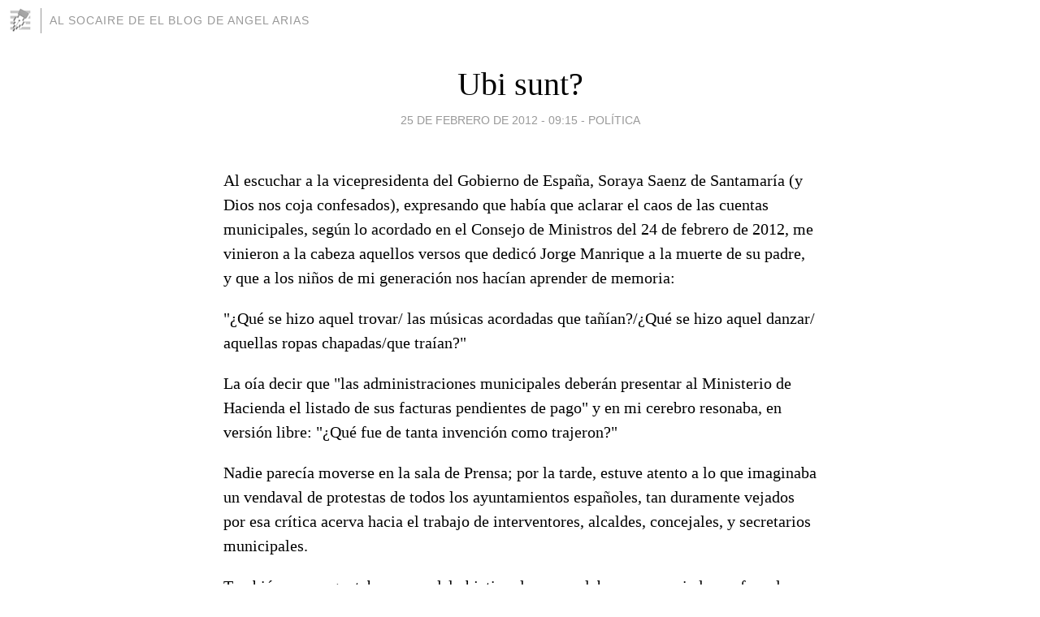

--- FILE ---
content_type: text/html; charset=utf-8
request_url: https://alsocaire.blogia.com/2012/022501-ubi-sunt-.php
body_size: 4856
content:
<!DOCTYPE html>
<html lang="es">
<head>
	<meta charset="UTF-8">
	
	<title>Ubi sunt? | Al Socaire de El blog de Angel Arias</title>

	<link rel="canonical" href="https://alsocaire.blogia.com/2012/022501-ubi-sunt-.php" />
        

	<meta property="og:locale" content="es" />
	<meta property="og:site_name" content="alsocaire" />

	<meta property="og:type" content="article" />

	<meta property="og:type" content="article" />
	<meta property="og:title" content="Ubi sunt? | Al Socaire de El blog de Angel Arias" />
	<meta name="description" property="og:description" content="Al escuchar a la vicepresidenta del Gobierno de Espa&ntilde;a, Soraya Saenz de Santamar&iacute;a (y Dios nos coja confesados), expresando que hab&iacute;a que aclarar el caos de las cuentas municipales, seg&uacute;n lo acordado en el Consejo de">

	<meta property="og:url" content="https://alsocaire.blogia.com/2012/022501-ubi-sunt-.php" />

	<link rel="alternate" type="application/rss+xml" title="RSS 2.0" href="https://alsocaire.blogia.com/feed.xml" />

	<link rel="stylesheet" href="//cms.blogia.com/templates/template1/css/styles.css?v=1479210573">
	
	<link rel="shortcut icon" href="//cms.blogia.com/templates/template1/img/favicon.ico" />

	<meta name="viewport" content="width=device-width, initial-scale=1.0" />

	
	

<!-- Google tag (gtag.js) -->
<script async src="https://www.googletagmanager.com/gtag/js?id=G-QCKB0GVRJ4"></script>
<script>
  window.dataLayer = window.dataLayer || [];
  function gtag(){dataLayer.push(arguments);}
  gtag('js', new Date());

  gtag('config', 'G-QCKB0GVRJ4');
</script>

</head>










<body class="page--post">


		<header>



       <a href="https://www.blogia.com">
            <img src="[data-uri]" width="30" height="30" alt="Blogia" />
       </a>

		<div id="blog-title">
		<a href="https://alsocaire.blogia.com">Al Socaire de El blog de Angel Arias</a>
		</div>
		
	</header>






	
	<main style="max-width : 730px;">
	
	




		<article id="post">
			
			<h1><a href="https://alsocaire.blogia.com/2012/022501-ubi-sunt-.php">Ubi sunt?</a></h1>





			<div class="post__author-date">
				<time datetime="2012-02-25T09:15:00+00:00" pubdate data-updated="true">
				
					<a href="https://alsocaire.blogia.com/2012/022501-ubi-sunt-.php">
						25 de febrero de 2012 - 09:15					</a>
				</time>
									- <a href="/temas/politica/">Política</a>
							</div>

		


			
			
			<div class="post__content">
			
								

				
				<p>Al escuchar a la vicepresidenta del Gobierno de Espa&ntilde;a, Soraya Saenz de Santamar&iacute;a (y Dios nos coja confesados), expresando que hab&iacute;a que aclarar el caos de las cuentas municipales, seg&uacute;n lo acordado en el Consejo de Ministros del 24 de febrero de 2012,&nbsp;me vinieron a la cabeza aquellos versos&nbsp;que dedic&oacute; Jorge&nbsp;Manrique a la muerte de su padre, y que a los ni&ntilde;os de mi generaci&oacute;n nos hac&iacute;an aprender de memoria:</p><p>"&iquest;Qu&eacute; se hizo aquel trovar/ las m&uacute;sicas acordadas que ta&ntilde;&iacute;an?/&iquest;Qu&eacute; se hizo aquel danzar/ aquellas ropas chapadas/que tra&iacute;an?"</p><p>La o&iacute;a decir que "las administraciones municipales deber&aacute;n presentar al Ministerio de Hacienda el listado de sus facturas pendientes de pago" y en mi cerebro resonaba, en versi&oacute;n libre: "&iquest;Qu&eacute; fue de tanta invenci&oacute;n como trajeron?"</p><p>Nadie parec&iacute;a moverse en la sala de Prensa; por la tarde, estuve atento a lo que imaginaba un vendaval de protestas de todos los ayuntamientos espa&ntilde;oles, tan duramente vejados por esa cr&iacute;tica acerva hacia el trabajo de interventores, alcaldes, concejales,&nbsp;y secretarios municipales.&nbsp;</p><p>Tambi&eacute;n me preguntaba acerca del objetivo de unas palabras pronunciadas en foro de tanta repercusi&oacute;n p&uacute;blica y que, m&aacute;s que servir para tranquilizar a clientes y mercados,&nbsp;pon&iacute;an el dedo en el ojo, sacando a&uacute;n m&aacute;s sangre,&nbsp;del descontrol con el que, ya consagrado como verdad oficial, hemos tenido sumida la cosa p&uacute;blica en estos a&ntilde;os de bienestar, m&uacute;sicas y danzas.</p><p>No hubo nada, no pas&oacute; nada. Como si viniera del m&aacute;s all&aacute;, o revoloteara como una paloma ang&eacute;lica por encima de la inmundicia de los dem&aacute;s, como si no hubiera habido m&aacute;s culpables que los otros, Saenz de Santamar&iacute;a adoctrinaba, inflexible: "Con esta medida, el Gobierno trata de poner orden y saber lo que hay, para que una vez se conozca la deuda", tomar las decisiones oportunas.</p><p>Lo voy a traducir al lenguaje m&aacute;s simple que conozco: Ante la&nbsp;incapacidad de todas las Administraciones p&uacute;blicas para cumplir con sus obligaciones de pago, derivada del incumplimiento de sus cometidos constitucionales en el pasado, y ante su irregular gesti&oacute;n de los dineros p&uacute;blicos,&nbsp;el nuevo Gobierno, en posesi&oacute;n de la verdad dogm&aacute;tica y&nbsp;en uso de sus facultades superiores, les sustrae la capacidad de decisi&oacute;n y expone a sus gestores al escarnio.</p><p>Repaso mis conocimientos sobre la Constituci&oacute;n y me pellizco. &iquest;Tener la mayor&iacute;a en el Congreso y ser el primero de la clase autoriza a poner patas arriba todo lo que han hecho los dem&aacute;s? &iquest;Lo que se destruya ahora, se recuperar&aacute; alg&uacute;n d&iacute;a? &iquest;Todo se ha hecho mal y hay que demoler para construir? &iquest;Estar&eacute; so&ntilde;ando en otro pa&iacute;s, he vivido en otra &eacute;poca?</p><p>Ubi sunt qui ante nos in hoc mundo fuere?</p>			</div>


			
			<div class="post__share">
				<ul>
										<li class="share__facebook">
						<a href="https://www.facebook.com/sharer.php?u=https%3A%2F%2Falsocaire.blogia.com%2F2012%2F022501-ubi-sunt-.php" 
							title="Compartir en Facebook"
							onClick="ga('send', 'event', 'compartir', 'facebook');">
								Facebook</a></li>
					<li class="share__twitter">
						<a href="https://twitter.com/share?url=https%3A%2F%2Falsocaire.blogia.com%2F2012%2F022501-ubi-sunt-.php" 
							title="Compartir en Twitter"
							onClick="ga('send', 'event', 'compartir', 'twitter');">
								Twitter</a></li>
					<li class="share__whatsapp">
						<a href="whatsapp://send?text=https%3A%2F%2Falsocaire.blogia.com%2F2012%2F022501-ubi-sunt-.php" 
							title="Compartir en WhatsApp"
							onClick="ga('send', 'event', 'compartir', 'whatsapp');">
								Whatsapp</a></li>
					<li class="share__email">
						<a href="mailto:?subject=Mira esto&body=Mira esto: https%3A%2F%2Falsocaire.blogia.com%2F2012%2F022501-ubi-sunt-.php" 
							title="Compartir por email"
							onClick="ga('send', 'event', 'compartir', 'email');">
								Email</a></li>
									</ul>
			</div>

		
		</article>
		
		








		
		
		<section id="related" style="text-align:center;">
		
		
			<h2>Otros artículos en este blog:</h2>
			
			<ul>

				
				<li><a href="https://alsocaire.blogia.com/2012/111801-carenados-de-fondos-revision-de-la-quilla-cambio-de-cuadernas.php">Carenados de fondos, revisión de la quilla, cambio de cuadernas</a></li>
				
				
				<li><a href="https://alsocaire.blogia.com/2012/091401-precaucion-sociedad-en-obras.php">Precaución: sociedad en obras</a></li>
				
				
				<li><a href="https://alsocaire.blogia.com/2008/062201-sobre-talantes-y-fisionomias-en-la-derecha-espanola.php">Sobre talantes y fisionomías en la derecha española</a></li>
				
				
			</ul>
			
			
		</section>







		<section id="comments">


			

			<h2>0 comentarios</h2>





			



			
			<form name="comments__form" action="https://alsocaire.blogia.com/index.php" method="post" accept-charset="ISO-8859-1">
				
				<label for="nombre">Nombre</label>
				<input size="30" id="nombre" name="nombre" value="" type="text" >

				<label for="email">E-mail <em>No será mostrado.</em></label>
				<input size="30" id="email" name="email" value="" type="text" >

				<label for="comentario">Comentario</label>
				<textarea cols="30" rows="5" id="comentario" name="comentario"></textarea>

				<input name="submit" value="Publicar" type="submit" > 

								<input name="datosarticulo" value="" type="hidden" >
				<input name="idarticulo" value="2012022501" type="hidden" />
				<input name="nomblog" value="alsocaire" type="hidden" >
				<input name="escomentario" value="true" type="hidden" >
				<input name="coddt" value="1392567238" type="hidden" >
			</form>
			
		</section>


		<nav>
			<ul>

								<li><a href="/2012/022401-homenajes-postumos.php">← Homenajes póstumos</a></li>
				
								<li><a href="/2012/022601-para-troncharse.php">Para troncharse →</a></li>
							

			</ul>
		</nav>






	</main>
	
	
















	<footer>
	
		<ul>
			<li><a href="/acercade/">Acerca de</a></li> 
			<li><a href="/archivos/">Archivos</a></li> 
			<li><a href="/admin.php">Administrar</a></li> 
		</ul>
			</footer>




<script>

  (function(i,s,o,g,r,a,m){i['GoogleAnalyticsObject']=r;i[r]=i[r]||function(){
  (i[r].q=i[r].q||[]).push(arguments)},i[r].l=1*new Date();a=s.createElement(o),
  m=s.getElementsByTagName(o)[0];a.async=1;a.src=g;m.parentNode.insertBefore(a,m)
  })(window,document,'script','//www.google-analytics.com/analytics.js','ga');


  ga('create', 'UA-80669-7', 'auto');
  ga('set', 'dimension1', '2014v1');
  ga('set', 'plantilla', '2014v1');
  ga('send', 'pageview');


</script>





</body>


</html>
